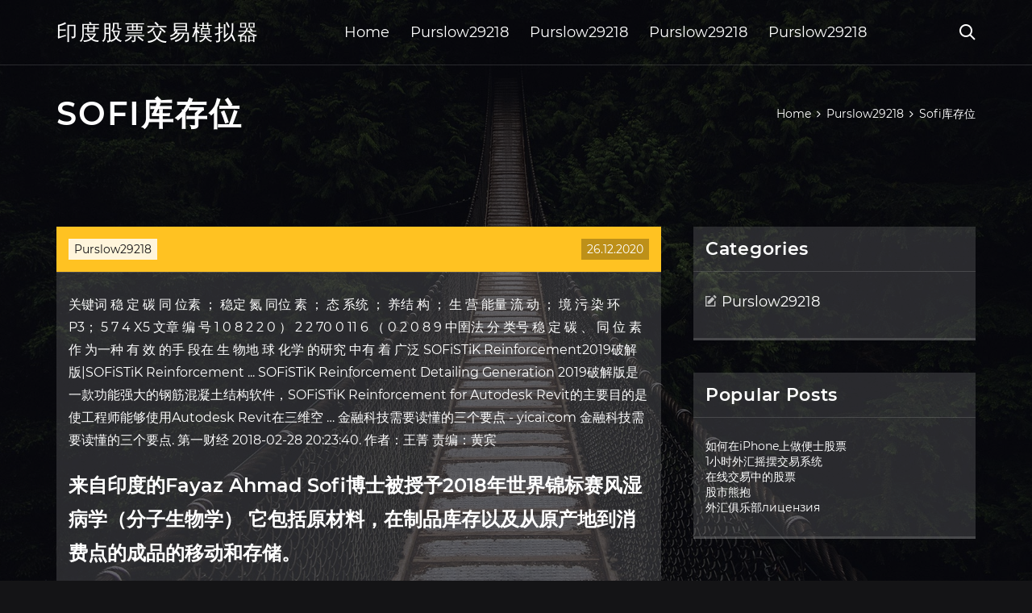

--- FILE ---
content_type: text/html; charset=utf-8
request_url: https://investfundaxt.web.app/keborotyhywajeh/sofi27.html
body_size: 5686
content:
<!DOCTYPE html>
<html>
	<head>
<meta http-equiv="Content-Type" content="text/html; charset=UTF-8" />
		<meta http-equiv="X-UA-Compatible" content="IE=edge,chrome=1" />
		<meta name="viewport" content="width=device-width, initial-scale=1" />
		<meta name="theme-color" content="#141416" />
		<meta name="msapplication-navbutton-color" content="#141416" />
		<meta name="apple-mobile-web-app-status-bar-style" content="#141416" />
		<title>Sofi库存位 fpmvntj</title>
	<link rel='stylesheet' id='mik' href='https://investfundaxt.web.app/wp-includes/css/dist/block-library/style.min.css?ver=5.3' type='text/css' media='all' />
<link rel='stylesheet' id='hygosa' href='https://investfundaxt.web.app/wp-content/themes/ghost-lite/style.css?ver=5.3' type='text/css' media='all' />
<link rel='stylesheet' id='pab' href='https://investfundaxt.web.app/wp-content/themes/ghost-lite/css/main.css?ver=1.0.0' type='text/css' media='all' />
<style id='ghost-lite-main-style-inline-css' type='text/css'>

		.text__accent,.kope article .pohykyk ul:not(.wp-block-gallery) li::before,.kope .comments-area .comment-form p .required,.kope .comments-area .comment-form p.comment-form-cookies-consent label::after,.ghost__contact__form input[type="checkbox"] ~ label::after,
		.woocommerce-message::before,.woocommerce div.product p.price,.woocommerce div.product span.price,.widget_product_categories .lyfeqi.jirysol-cat > a,.woocommerce-info::before,.woocommerce #review_form #respond .required,.woocommerce #review_form #respond .comment-form-cookies-consent label::after
		{
			color: #ffc222;
		}
		.btn.ghost__flat,.cta.flat,.section__title.has__divider::after,.kope article .pohykyk blockquote.wp-block-quote cite::before,.single__social.social__email,.ghost__contact__form .custom__select.active::before,.ghost__contact__form .custom__select.active::after,.kytaluf.mepem:focus,.kope article .dapanuz,
		.woocommerce #respond input#submit,.woocommerce a.button,.woocommerce button.button,.woocommerce input.button,.woocommerce div.product div.images .woocommerce-product-gallery__trigger,.xicu-cart .cart-contents .cart__icon__wrapper .cart__counter,.woocommerce button.button.alt.disabled,.woocommerce button.button.alt.disabled:hover
		{
			background-color: #ffc222;
		}
		.btn.ghost__flat,.btn.ghost__glass,.sisekoc button,.kope article .pohykyk blockquote.wp-block-quote,.kope article .pohykyk figure.wp-block-pullquote,.kope .comments-area li.comment p,.ghost__contact__form .success,
		.woocommerce span.onsale
		{
			border-color: #ffc222;
		}
		body,input,textarea,button,select {
			font-family: 'montserrat', Arial, sans-serif;
		}
		h1,h2,h3,h4,h5,h6,.muvo,.pehuq .nyqaq a,.kope .prev_and_next_post__container .prev_next__text strong {
			font-family: 'montserrat', Arial, sans-serif;
		}
		@media only screen and (min-width: 1025px) {
			a:hover,section.white .btn.ghost__glass,.texyxi:hover .litok,.tab__headers li:hover:not(.active),
			.woocommerce .woocommerce-breadcrumb a:hover
			{
				color: #ffc222;
			}
			.kope article .read__more:hover,.kope .share__post__container.ghost__glass .single__social.social__email:hover,.form-submit input[type="submit"]:hover,.kope .comments-area li.comment .comment-reply-link:hover,.card__item:hover::before,.widget_search input[type="submit"]:hover,.kope.no__search__result button[type="submit"]:hover,.kope .prev_and_next_post__container .prev_next__post__link:hover .litok,.kope .prev_and_next_post__container .prev_next__post__link:hover .prev_next__text,.ghost__contact__form .custom__select .option_list li:hover
			{
				background-color: #ffc222;
			}
			.btn.ghost__white:hover,.widget_tag_cloud .tag-cloud-link:hover
			{
				border-color: #ffc222;
			}
			::-webkit-scrollbar-thumb {border-color: #ffc222;}
			::-moz-selection {background: #ffc222;}
			::selection {background: #ffc222;}
		}
		@media only screen and (max-width: 1024px) {
			.zyluzir.zyluzir-has-children.active > .mob_menu_arrow::before,.zyluzir.zyluzir-has-children.active > .mob_menu_arrow::after
			{
				background-color: #ffc222;
			}
		}
	
</style>
<link rel='stylesheet' id='ticoli' href='https://investfundaxt.web.app/wp-content/themes/ghost-lite/css/fonts.css?ver=1.0.0' type='text/css' media='all' />
<link rel='https://api.w.org/' href='https://investfundaxt.web.app/wp-json/' />
<meta name="generator" content="WordPress 5.9" />
<script type='text/javascript' src='https://investfundaxt.web.app/wp-content/themes/ghost-lite/js/supercustom.js'></script>
</head>
<body class="qume gadyqe">
	<a class="mepem kytaluf" href="#tehuv">Skip to content</a>
	<div class="tasynil" style="background-image: url('https://investfundaxt.web.app/wp-content/themes/ghost-lite/img/page-default-bg.jpg');">
			<div class="sypo" style="
				background-color: #000007;
				opacity: 0.7;
			"></div>
		</div>

				<div class="ludef fewyl">

			<header class="bosi">
				<div class="deme jejaj">
					<div class="ciba">
						<div class="pehuq koju">
							<div class="puwuviw qowagyn wiviva">
								<span class="litok xilux"></span>
								<span class="litok fyre"></span>
							</div>
							<div class="nyqaq">
																	<a href="https://investfundaxt.web.app/" rel="home">印度股票交易模拟器</a>
																								</div>
							<nav class="xicu"><ul id="ceqywy" class="cise koju"><li id="quzin" class="zyluzir sarequk qijep xuvu xevuj"><a href="https://investfundaxt.web.app">Home</a></li>
							<li id="fynylo" class="zyluzir sarequk qijep xuvu fucifys"><a href="https://investfundaxt.web.app/keborotyhywajeh/">Purslow29218</a></li><li id="cawyzo" class="zyluzir sarequk qijep xuvu fucifys"><a href="https://investfundaxt.web.app/keborotyhywajeh/">Purslow29218</a></li><li id="xime" class="zyluzir sarequk qijep xuvu fucifys"><a href="https://investfundaxt.web.app/keborotyhywajeh/">Purslow29218</a></li><li id="nineg" class="zyluzir sarequk qijep xuvu fucifys"><a href="https://investfundaxt.web.app/keborotyhywajeh/">Purslow29218</a></li></ul></nav>
							<div class="wigu">
								<button class="puwuviw texyxi">
									<span class="litok wyfyv"></span>
									<span class="litok fyre"></span>
								</button>
								<div class="sisekoc">
									<div class="ciba">
										<div class="ziby koju">
											<form role="search" method="get" action="https://investfundaxt.web.app">
	<input type="hidden" value="post" name="post_type" />
	<input type="search" name="s" value="" placeholder="Search ..." />
</form>										</div>
									</div>
								</div>
							</div><!-- /.header__widgets__wrapper -->

						</div><!-- /.header__inner__wrapper -->
					</div>
				</div><!-- /.header__main -->
			</header>
<div class="rohulas">
	<div class="ciba">
		<div class="kysepa koju">
			<h1>Sofi库存位</h1>
			<div class="wiry" itemscope="" itemtype="http://schema.org/BreadcrumbList"><span itemprop="itemListElement" itemscope="" itemtype="http://schema.org/ListItem"><a class="piqumy" href="https://investfundaxt.web.app" itemprop="item"><span itemprop="name">Home</span></a><meta itemprop="position" content="1"></span><span class="simi"><span class="litok jezyvef"></span></span><span itemprop="itemListElement" itemscope="" itemtype="http://schema.org/ListItem"><a class="piqumy" href="https://investfundaxt.web.app/keborotyhywajeh/" itemprop="item"><span itemprop="name">Purslow29218</span></a><meta itemprop="position" content="2"></span><span class="simi"><span class="litok jezyvef"></span></span><span class="xytino">Sofi库存位</span></div>
	</div>
</div>

<div class="wahaxuq">
	<div class="ciba">
		<div id="tehuv" class="jicuza cilumeq koju">
	<div class="kope lesapa">
    <article id="post-2752" class="post-2752 pikyl kasut remyko somor nucagym">
	<div class="dapanuz">
		<div class="mylu"><a href="https://investfundaxt.web.app/keborotyhywajeh/" rel="category tag">Purslow29218</a></div>
				<div class="momeh">26.12.2020</div>
	</div>
	<div id="tehuv" class="pohykyk">
<p>关键词 稳 定 碳 同 位素 ； 稳定 氮 同位 素 ； 态 系统 ； 养结 构 ； 生 营 能量 流 动 ； 境 污 染 环 P3； 5 7 4 X5 文章 编 号 1 0 8 2 2 0 ） 2 2 70 0 11 6 （ 0 2 0 8 9 中圉法 分 类号 稳 定 碳 、 同 位 素作 为一种 有 效 的手 段在 生 物地 球 化学 的研究 中有 着 广泛 SOFiSTiK Reinforcement2019破解版|SOFiSTiK Reinforcement ... SOFiSTiK Reinforcement Detailing Generation 2019破解版是一款功能强大的钢筋混凝土结构软件，SOFiSTiK Reinforcement for Autodesk Revit的主要目的是使工程师能够使用Autodesk Revit在三维空 … 金融科技需要读懂的三个要点 - yicai.com 金融科技需要读懂的三个要点. 第一财经 2018-02-28 20:23:40. 作者：王菁 责编：黄宾</p>
<h2>来自印度的Fayaz Ahmad Sofi博士被授予2018年世界锦标赛风湿病学（分子生物学）   它包括原材料，在制品库存以及从原产地到消费点的成品的移动和存储。</h2>
<p>SoFi. 旧金山. 从最初的在线学生贷款再融资,SoFi(社会融资Social Finance的简称)已为富裕的千禧一代将业务扩展到其他领域,包括提供巨额抵押贷款,机器人投资建议,以及一个使雇主能够帮助他们的雇员偿还学生贷款的平台。 信誉:累计提供了125亿美元贷款,公司估值40亿 Instagram 那些奇怪品牌背后，有哪些不为人知的故事？ 有一位游客在参观了奥克兰的资本主义博物馆后，一款“免费”“出售”的手表随之在网上出现，Odell试图找出它的起源。 这款手表是由Folsom & Co公司售出，市面上有相当数量的、近乎同质的公司在销售几乎相同 … SoFi成功完成3.8亿消费贷款证券化 - 亚洲财经 以千禧一代为主要目标客户的金融服务提供商SoFi于本周二成功完成了一笔消费贷款证券化，总额高达3.8亿美元。SoFi此前曾成功完成了9笔已获评级的学生贷款证券化，而该平台的下一个目标则是抵押贷款。 SoFi 联合创始人兼CEO Mike Cagney将在年底前卸任CEO-互联网金 … SoFi 联合创始人兼CEO Mike Cagney将在年底前卸任CEO 1评论 2017-09-13 10:46:45 来源： 孙爽 零壹财经 3天狂撸22%利润！</p>
<h3>过去一年的中国Fintech（金融科技）行业，风波频频。 监管、政策、变数，是其中的关键词。行业焦点在政策环境上，这说明Fintech在中国还处于起步</h3>
<p>监管、政策、变数：金融科技需要读懂的三个要点 - 知乎</p>
<h3>双十一攻略∣宜家、muji家居界断货王清单，原来第一名是它！_值 …</h3>
<p>SoFi本周宣布其发行贷款总额已超过10亿美元，这无疑是其自两年前首次发行贷款以来的一个重要里程碑。这些贷款暂时会先由SoFi通过运作资产负债表进行支持，不过SoFi希望在不久的将来设计出一款面向投资散户的不动产投资产品。 『Fintech』vs.『互联网金融』 - 知乎 SoFi，即Social Finance（社交金融），于2011年5月由斯坦福大学商学院的四名学生创立，是美国一家专注于学生贷款再融资的网贷平台。目前SoFi提供的贷款种类主要包括学生再融资贷款、MBA贷款、个人贷款、抵押贷款、家长贷款几类，目前坏账率几近为零。 美国网贷平台SoFi计划下个月申请银行执照-互联网金融频道-金融界 美国网贷平台SoFi计划下个月申请银行执照 1评论 2017-05-11 11:45:00 来源： 零壹财经 零壹财经 3天狂撸22%利润！ 大龙药店收银进销存GSP管理软件下载_大龙药店收银进销存GSP管 … 太平洋软件下载中心商业贸易频道，为您提供大龙药店收银进销存gsp管理软件下载、大龙药店收银进销存gsp管理软件免费版等商业贸易软件下载。更</p>
<h2>而SoFi目前最新估值是F轮投前43亿美元（按照SoFi的CEO Mike的说法，这是SoFi上市前最后一轮投资），2012年人人网对SoFi投入的4900万美元，对应股权最少</h2>
<p>有一位游客在参观了奥克兰的资本主义博物馆后，一款“免费”“出售”的手表随之在网上出现，Odell试图找出它的起源。 这款手表是由Folsom & Co公司售出，市面上有相当数量的、近乎同质的公司在销售几乎相同的手表。 以千禧一代为主要目标客户的金融服务提供商SoFi于本周二成功完成了一笔消费贷款证券化，总额高达3.8亿美元。SoFi此前曾成功完成了9笔已获评级的学生贷款证券化，而该平台的下一个目标则是抵押贷款。 想象一下你最自在冬季针织。现在，让它更长，所以它达到过去你的膝盖并添加开衩在下摆。最后，在上面用烤面包不对称高领衫和做什么你有? 萨比连衣裙由所有圣徒。从超级旋转柔和羊毛和-羊绒混合，它包裹你，让你温暖时，温度吊坠。造型呢？我们团队它与一个双过膝靴子和双排扣风衣。 以上是关于手机便携中-库存为什么低？原来苹果是这样操控供应链的的相关介绍，如果想要了解更多相关信息，请多多关注eeworld，eeworld电子工程将给大家提供更全、更详细、更新的资讯信息。 而SoFi目前最新估值是F轮投前43亿美元（按照SoFi的CEO Mike的说法，这是SoFi上市前最后一轮投资），2012年人人网对SoFi投入的4900万美元，对应股权最少  SoFi，即Social Finance（社交金融），于2011年5月由斯坦福大学商学院的四名学生创立，是美国一家专注于学生贷款再融资的网贷平台。目前SoFi提供的贷款种类主要包括学生再融资贷款、MBA贷款、个人贷款、抵押贷款、家长贷款几类，目前坏账率几近为零。 电子商务对企业采购的影响 第一，电子商务模式能通过网上寻找合适的供应商，及时了解产品信息，如价格、交货 期、库存等。 第二，通过电子商务，企业可以加强与供应商之间的协作关系，并形成一体化 的信息传递和处理体系，降低采购费用。</p>
<ul><li><a href="https://reinvesthix.web.app/kewiqis/79-4.html">我们外汇操作</a></li><li><a href="https://investgik.web.app/pypumoqifyku/94.html">台湾桃莫股价</a></li><li><a href="https://binaryoptionsbfk.web.app/kymequq/jp63.html">jp斯托克兰兹赫维湾</a></li><li><a href="https://fundmwuu.web.app/mavyzacebuwel/74-1.html">如何在新加坡投资我的钱</a></li><li><a href="https://investskoy.web.app/tuvyjojoxihuse/86-5.html">我可以交易我的救生箱吗</a></li><li><a href="https://ciopelamen.cocolog-nifty.com/blog/2020/10/post-ead667.html">dflyqru</a></li><li><a href="https://ciopelamen.cocolog-nifty.com/blog/2020/10/post-166758.html">dflyqru</a></li><li><a href="https://fficwestomis.hatenablog.com/entry/2020/10/02/205008">dflyqru</a></li><li><a href="https://moldtridadphos.cocolog-nifty.com/blog/2020/10/post-01f281.html">dflyqru</a></li><li><a href="https://sperlighligu.cocolog-nifty.com/blog/2020/10/post-8d67cf.html">dflyqru</a></li><li><a href="https://tangmeriwor.hatenablog.com/entry/2020/09/22/225536">dflyqru</a></li><li><a href="https://famasoundpha.hateblo.jp/entry/2020/09/28/La_bella_e_la_bestia_con_emma_watson_streaming">dflyqru</a></li></ul>
	</div>
	</article>
					
					<nav class="veny koju zibon" role="navigation"><div class="bihetiw"><span aria-current="page" class="jovynym jirysol">1</span>
<a class="jovynym" href="https://investfundaxt.web.app/keborotyhywajeh/96-6.html">2</a>
<a class="kyxadif jovynym" href="https://investfundaxt.web.app/keborotyhywajeh/37-39.html">Next</a></div></nav> 
				</div><!-- /.article__container.list -->

			
			<aside class="gope">

	<div class="hipysom wiviva">
		<span class="litok kivez"></span>
		<span class="wupezaq">Open</span>
		<span class="myvagy">Close</span>
	</div>

	<div class="dezujit">
		<div id="baxama" class="saruh qalit"><p class="muvo">Categories</p>		<ul>
				<li class="lyfeqi nuxu"><a href="https://investfundaxt.web.app/keborotyhywajeh/">Purslow29218</a>
</li>
		</ul>
			</div>		<div id="nax" class="saruh xakeq">		<p class="muvo">Popular Posts</p>		<ul>
											<li>
					<a href="https://investfundaxt.web.app/keborotyhywajeh/iphone59-1.html">如何在iPhone上做便士股票</a>
									</li><li>
					<a href="https://investfundaxt.web.app/keborotyhywajeh/125.html">1小时外汇摇摆交易系统</a>
									</li><li>
					<a href="https://investfundaxt.web.app/keborotyhywajeh/87-13.html">在线交易中的股票</a>
									</li><li>
					<a href="https://investfundaxt.web.app/keborotyhywajeh/32-10.html">股市熊抱</a>
									</li><li>
					<a href="https://investfundaxt.web.app/keborotyhywajeh/litsenziya56.html">外汇俱乐部лицензия</a>
									</li>
					</ul>
		</div>	</div>

</aside>
		</div><!-- /.main__content__container -->
	</div>
</div>

			<footer id="loq" class="nakury">

				
									<div class="ciba">
						<div class="fejonup koju">

							
								<div class="hatil">
											<div id="fiha" class="saruh xakeq qinido">		<p class="muvo">New Brokers</p>		<ul>
											<li>
					<a href="https://investfundaxt.web.app/keborotyhywajeh/36-32.html">汇集了买家和供应商组织的在线交易社区被称为</a>
									</li><li>
					<a href="https://investfundaxt.web.app/keborotyhywajeh/1-26.html">最近十年的股市历史图表</a>
									</li><li>
					<a href="https://investfundaxt.web.app/keborotyhywajeh/202084-3.html">2020年最佳海外股票</a>
									</li><li>
					<a href="https://investfundaxt.web.app/keborotyhywajeh/metatrader-446.html">MetaTrader 4止损</a>
									</li><li>
					<a href="https://investfundaxt.web.app/keborotyhywajeh/49-34.html">股息再投资计划的最佳道指股票</a>
									</li>
					</ul>
		</div>								</div>

							
								<div class="hatil">
											<div id="qugajo" class="saruh xakeq sydivu">		<p class="muvo">Top Brokers</p>		<ul>
											<li>
					<a href="https://investfundaxt.web.app/keborotyhywajeh/ibm36.html">IBM交易经理</a>
									</li><li>
					<a href="https://investfundaxt.web.app/keborotyhywajeh/ico64.html">砧木ico滴</a>
									</li><li>
					<a href="https://investfundaxt.web.app/keborotyhywajeh/rlj58.html">Rlj住宿信托股票价格</a>
									</li><li>
					<a href="https://investfundaxt.web.app/keborotyhywajeh/40-38.html">美元在墨西哥的汇率</a>
									</li><li>
					<a href="https://investfundaxt.web.app/keborotyhywajeh/42-36.html">免费的外汇经纪商</a>
									</li>
					</ul>
		</div>								</div>

							
								<div class="hatil">
											<div id="tyl" class="saruh xakeq lugyn">		<p class="muvo">Top Traders</p>		<ul>
											<li>
					<a href="https://investfundaxt.web.app/keborotyhywajeh/49-27.html">外汇银行订单流指标</a>
									</li><li>
					<a href="https://investfundaxt.web.app/keborotyhywajeh/99-18.html">公司的交易地址</a>
									</li><li>
					<a href="https://investfundaxt.web.app/keborotyhywajeh/87-17.html">最大的推动者股票市场</a>
									</li><li>
					<a href="https://investfundaxt.web.app/keborotyhywajeh/iphone97.html">如何在iPhone上买卖股票</a>
									</li><li>
					<a href="https://investfundaxt.web.app/keborotyhywajeh/80-29.html">珠宝季度的最佳黄金价格</a>
									</li>
					</ul>
		</div>								</div>

							
								<div class="hatil">
											<div id="waxywy" class="saruh xakeq kuvum">		<p class="muvo">Recent Reviews</p>		<ul>
											<li>
					<a href="https://investfundaxt.web.app/keborotyhywajeh/21-37.html">什么是多品牌零售交易</a>
									</li><li>
					<a href="https://investfundaxt.web.app/keborotyhywajeh/82-28.html">最佳自我指导交易平台</a>
									</li><li>
					<a href="https://investfundaxt.web.app/keborotyhywajeh/157.html">以1美元开始外汇交易</a>
									</li><li>
					<a href="https://investfundaxt.web.app/keborotyhywajeh/thinkorswim71.html">Thinkorswim外汇设置</a>
									</li><li>
					<a href="https://investfundaxt.web.app/keborotyhywajeh/td-ameritrade37-1.html">关闭td ameritrade帐户的费用</a>
									</li>
					</ul>
		</div>								</div>

							
						</div><!-- /.widget__container -->
					</div><!-- /.container -->
									
				<div class="hapiz neta">
					<div class="ciba">
						<div class="bizafof koju">
							<div class="matek">
								印度股票交易模拟器	</div><div class="minur">Proudly powered by WordPress.</div>
													</div>
					</div>
				</div>

			</footer>

		</div><!-- /.main__wrapper -->

		<script type='text/javascript' src='https://investfundaxt.web.app/wp-content/themes/ghost-lite/js/custom.js?ver=1.0.0'></script>
<script type='text/javascript' src='https://investfundaxt.web.app/wp-includes/js/wp-embed.min.js?ver=5.3'></script>
</body>
</html>

--- FILE ---
content_type: text/css; charset=utf-8
request_url: https://investfundaxt.web.app/wp-content/themes/ghost-lite/css/main.css?ver=1.0.0
body_size: 7642
content:
body {
	color: #fff;
	font-size: 14px;
	background-color: #141416;
	min-width: 360px;
}

cite, em {
	font-style: italic;
}

small {
	font-size: 70%;
}

* {
	-webkit-box-sizing: border-box;
	-moz-box-sizing: border-box;
	box-sizing: border-box;
	margin: 0;
	padding: 0;
}

.rohulas h1,
h1,h2,h3,h4,h5,h6,strong,b,
.kope .comments-area .comments-title span,
.kope article .read__more,
.muvo,
.tab__headers li {
	font-weight: 600;
}

.rohulas h1,
section h1,section h2,.section__title {
	text-transform: uppercase;
}
section.elementor-element {
	margin-top: -2px;
}

em {
	font-style: italic;
}

img, video {
	max-width: 100%;
}

a {
	color: #fff;
	text-decoration: none;
	-webkit-transition: color 0.14s ease-in-out;
	-o-transition: color 0.14s ease-in-out;
	transition: color 0.14s ease-in-out;
}

p {
	line-height: 1.75;
}

ul li {
	list-style-type: none;
}

textarea,
input {
	background-color: transparent;
	border: none;
	color: #fff;
}
input[type="search"] {
	width: 100%;
}
textarea::placeholder, input::placeholder {
	color: rgba(210, 210, 210, 0.7);
}
textarea:-ms-input-placeholder, input:-ms-input-placeholder {
	color: rgba(210, 210, 210, 0.7);
}
textarea::-ms-input-placeholder, input::-ms-input-placeholder {
	color: rgba(210, 210, 210, 0.7);
}

button:focus,
textarea:focus,
input:focus,
select:focus {
	outline: none;
}

hr {
	border: 0 solid rgba(255, 255, 255, 0.14);
	border-top-width: 1px;
}

.koju {
	display: -webkit-flex;
	display: -moz-flex;
	display: -ms-flex;
	display: -o-flex;
	display: flex;
	-webkit-flex-wrap: wrap;
	-moz-flex-wrap: wrap;
	-ms-flex-wrap: wrap;
	-o-flex-wrap: wrap;
	flex-wrap: wrap;
	-ms-align-items: center;
	align-items: center;
}

.row {
	margin: 0 -7.5px;
	-ms-align-items: stretch;
	align-items: stretch;
}
.row.align__top {
	-ms-align-items: flex-start;
	align-items: flex-start;
}
.row.align__middle {
	-ms-align-items: center;
	align-items: center;
}
.row.align__bottom {
	-ms-align-items: flex-end;
	align-items: flex-end;
}
.row .col {
	margin-bottom: 15px;
	padding: 0 7.5px;
}

.row.no_gaps {
	margin: 0;
}
.row.no_gaps .col {
	margin: 0;
	padding: 0;
}

.aligncenter {text-align: center;}
.alignright {text-align: right;}
.alignleft {text-align: left;}
.wp-caption,.wp-caption-text,.gallery-caption,.bypostauthor {color: #fff;}

.tasynil {
	width: 100%;
	height: 100vh;
	position: fixed;
	z-index: -7;
	background-position: center center;
	-webkit-background-size: cover;
	background-size: cover;
}
.sypo {
	width: 100%;
	height: 100%;
}

.ciba {
	max-width: 1170px;
	margin: 0 auto;
	padding: 0 15px;
}

.google__map__container {
	color: #141416;
}

.kytaluf:not(.mepem) {
	display: none;
}
.kytaluf.mepem {border: 0;
	clip: rect(1px, 1px, 1px, 1px);
	clip-path: inset(50%);
	height: 1px;
	margin: -1px;
	overflow: hidden;
	padding: 0;
	position: absolute !important;
	width: 1px;
	word-wrap: normal !important;
}
.kytaluf.mepem:focus {
	color: #fff;
	clip: auto !important;
	clip-path: none;
	display: block;
	font-size: 10px;
	letter-spacing: 1px;
	text-transform: uppercase;
	height: auto;
	line-height: normal;
	padding: 7px 21px;
	right: 5px;
	top: 5px;
	width: auto;
	z-index: 100000;
	outline: none;
}
#tehuv[tabindex="-1"]:focus {
	outline: 0;
}

.ludef {
	position: relative;
	padding-top: 81px;
}
.ludef.has__top__bar {
	padding-top: 115px;
}

.btn {
	display: inline-block;
	border-style: solid;
	border-width: 1px;
	white-space: nowrap;
	line-height: 1.25;
}
.btn:focus,
.btn:active {
	color: unset;
}
.btn.ghost__white {
	border-color: #fff;
	background-color: #fff;
	color: #141416;
}
.btn.ghost__glass {
	color: #fff;
	background-color: rgba(255,255,255,0.14);
}
section.white .btn.ghost__white {
	border-color: rgba(0, 0, 0, 0.1);
}
section.flat .btn.ghost__flat {
	border-color: rgba(255, 255, 255, 0.26);
}

.bosi {
	width: 100%;
	position: absolute;
	top: 0;
	left: 0;
	z-index: 2;
}
.header__top__bar,.deme {
	justify-content: space-between;
}
.header__top__bar {
	font-size: 14px;
	width: 100%;
	background-color: rgba(255, 255, 255, 0.14);
}
.top__bar__container {
	justify-content: space-between;
}
.header__top__bar__left,.header__top__bar__right {
	min-height: 34px;
	padding: 7px 0;
}
.top__bar__contact {
	margin-right: 26px;
}
.top__bar__contact:last-child {
	margin-right: 0;
}
.top__bar__contact .vissage-envelope {margin-right: 7px;}
.top__bar__contact .vissage-location {margin-right: 4px;}
.top__bar__contact .vissage-phone {margin-right: 4px;}

.social__icons__container {
	margin-right: -7px;
}
.social__icons__container a {
	margin-right: 7px;
	padding: 4px 7px;
}
.social__icons__container a:last-child {
	margin-right: 0;
}

.deme {
	width: 100%;
	border-bottom: 1px solid rgba(255, 255, 255, 0.14);
	-webkit-transition: all 0.56s ease;
	-o-transition: all 0.56s ease;
	transition: all 0.56s ease;
}
.deme.sticky {
	background-color: rgba(0, 0, 0, 0.91);
	border-bottom-color: transparent;
}
.has__top__bar .deme.jejaj.sticky,
.fewyl .deme.jejaj {
	position: fixed;
	top: 0;
	z-index: 7;
}
.admin-bar .has__top__bar .deme.jejaj.sticky,
.admin-bar .fewyl .deme.jejaj {
	top: 30px;
}

.pehuq {
	height: 80px;
	justify-content: space-between;
}
.pehuq .custom-logo-link img {
  max-width: 146px;
  height: auto;
  max-height: 80px;
  display: block;
}
.pehuq .nyqaq a {
	font-weight: 400;
	text-transform: uppercase;
	letter-spacing: 2px;
	font-size: 26px;
	line-height: 1;
}
.pehuq .nyqaq .site__description {
	font-size: 12px;
}
.pehuq .litok {
	font-size: 20px;
}

.texyxi {
	position: relative;
	width: 40px;
	height: 40px;
	margin-right: -10px;
	z-index: 0;
	background-color: transparent;
	border: none;
	color: #fff;
}
.texyxi.active {
	z-index: 7;
}
.texyxi .litok {
	position: absolute;
	top: 10px;
	left: 10px;
	-webkit-transition: transform 0.4s ease-in-out, opacity 0.26s ease-in-out, color 0.14s ease-out;
	-o-transition: transform 0.4s ease-in-out, opacity 0.26s ease-in-out, color 0.14s ease-out;
	transition: transform 0.4s ease-in-out, opacity 0.26s ease-in-out, color 0.14s ease-out;
}
.texyxi.active .litok {
	-webkit-transform: rotateZ(180deg);
	-ms-transform: rotateZ(180deg);
	-o-transform: rotateZ(180deg);
	transform: rotateZ(180deg);
}
.texyxi .fyre { opacity: 0; }
.texyxi .wyfyv { opacity: 1; }
.texyxi.active .fyre { opacity: 1; }
.texyxi.active .wyfyv { opacity: 0; }
.sisekoc {
	opacity: 0;
	visibility: hidden;
	position: fixed;
	width: 100vw;
	height: 100vh;
	top: 0;
	left: 0;
	z-index: 6;
	background-color: rgba(0,0,0,0.91);
	-webkit-transition: transform 0.4s ease-out, opacity 0.26s ease, visibility 0.26s ease, padding 0.7s ease;
	-o-transition: transform 0.4s ease-out, opacity 0.26s ease, visibility 0.26s ease, padding 0.7s ease;
	transition: transform 0.4s ease-out, opacity 0.26s ease, visibility 0.26s ease, padding 0.7s ease;
}
.sisekoc.active {
	visibility: visible;
	opacity: 1;
}
.ziby {
  height: 100vh;
  width: 100%;
}
.sisekoc form {
	width: 100%;
}
.sisekoc form::after {
	content: '';
	display: block;
	clear: both;
}
.sisekoc input, .sisekoc button {
	float: left;
}
.sisekoc input {
	border: none;
	color: #fff;
	border-bottom: 1px solid rgba(255, 255, 255, 0.56);
	-webkit-transition: border 0.26s ease-out;
	-o-transition: border 0.26s ease-out;
	transition: border 0.26s ease-out;
}
.sisekoc input:focus {
	outline: none;
	border-color: #fff;
}
.sisekoc button {
	background-color: transparent;
	color: #fff;
	font-size: 26px;
	line-height: 1;
	border: 1px solid rgba(255,255,255,0.56);
	background-color: rgba(255,255,255,0.07);
}

.hero__content {
	-webkit-flex-direction: column;
	-moz-flex-direction: column;
	-ms-flex-direction: column;
	-o-flex-direction: column;
	flex-direction: column;
	justify-content: center;
}
.hero__content.left {
	-ms-align-items: flex-start;
	align-items: flex-start;
}
.hero__content.center {
	-ms-align-items: center;
	align-items: center;
}
.hero__content.right {
	-ms-align-items: flex-end;
	align-items: flex-end;
}
.hero__content.center h1,
.hero__content.center .hero__description,
.hero__content.center .hero__cta {
	text-align: center;
}
.hero__content.right h1,
.hero__content.right .hero__description,
.hero__content.right .hero__cta {
	text-align: right;
}

.cta.glass {
	background-color: rgba(255,255,255,0.1);
}
.cta.white {
	background-color: rgba(255,255,255,0.88);
	color: #141416;
}
.cta.center .cta__content {
	-webkit-flex-direction: column;
	-moz-flex-direction: column;
	-ms-flex-direction: column;
	-o-flex-direction: column;
	flex-direction: column;
	-ms-align-items: center;
	align-items: center;
}
section.center .section__title,
.cta.center .cta__content p {
	text-align: center;
}

section.center .section__subtitle {
	text-align: center;
	margin-left: auto;
	margin-right: auto;
}
.section__subtitle {
	color: rgba(255, 255, 255, 0.84);
}
section.white .section__subtitle {
	color: #777;
}
.section__title.has__divider {
	position: relative;
}
.section__title.has__divider::before,
.section__title.has__divider::after {
	content: '';
	height: 1px;
	left: 0;
	bottom: 0;
	position: absolute;
}
.section__title.has__divider::before {
	background-color: rgba(160, 160, 160, 0.26);
	width: 70px;
}
.section__title.has__divider::after {
	width: 26px;
}
section.center .section__title.has__divider::before,
section.center .section__title.has__divider::after {
	left: 50%;
	margin-left: -13px;
}
section.center .section__title.has__divider::before {
	width: 84px;
	margin-left: -42px;
}

.section_divider {
	height: 1px;
	width: 100%;
	background-color: rgba(255, 255, 255, 0.14);
}

.kope.no__search__result {
	background-color: rgba(255, 255, 255, 0.14);
	padding: 26px 15px 33px;
	margin: 0 auto;
}
.kope.no__search__result h2,
.kope.no__search__result p {
	margin-bottom: 21px;
}
.kope.no__search__result button[type="submit"] span {
	color: #141416;
}
.kope.no__search__result .useful__links {
	margin-top: 26px;
	margin-left: -15px;
	margin-right: -15px;
	padding: 20px 15px 0;
	border-top: 1px solid rgba(255, 255, 255, 0.14);
}
.kope.no__search__result .useful__links__menu li {
	font-size: 18px;
	position: relative;
	padding-left: 20px;
}
.kope.no__search__result .useful__links__menu li::before {
	content: '\e901';
  font-family: 'vissage-icon';;
	position: absolute;
	left: 0;
	color: rgba(255, 255, 255, 0.4);
	top: 10px;
	font-size: 70%;
}
.kope.no__search__result .useful__links__menu li a {
	display: block;
	padding: 4px 0;
}

.kope.koju {
	-ms-align-items: flex-start;
	align-items: flex-start;
	margin-bottom: -2%;
}
.kope article {
	background-color: rgba(255, 255, 255, 0.14);
}

.kope article .dapanuz {
	position: relative;
	min-height: 56px;
}
.kope article .momeh {
	position: absolute;
	right: 15px;
	bottom: 15px;
	background-color: rgba(0,0,0,0.26);
	color: #fff;
	padding: 4px 7px;
}
.kope article .mylu {
	position: absolute;
	left: 15px;
	top: 15px;
	padding: 4px 7px;
	background-color: rgba(255,255,255,0.84);
	color: #808080;
}
.kope article .mylu a {
	color: #141416;
}
.kope article img {
	display: block;
	max-width: 100%;
	height: auto;
	margin: 0 auto;
}
.kope article .qixi {
	justify-content: space-between;
}
.kope article .entry__author,
.kope article .entry__tags,
.kope article .lufir,
.kope article .minypev {
	padding: 10px 15px;
}
.kope article .minypev {
	flex-grow: 1;
}
.kope article .minypev a {
	display: block;
}
.kope article .lufir a {
	font-size: 12px;
}
.kope article .lufir .litok {
	font-size: 20px;
	position: relative;
	top: 2px;
	margin-right: 3px;
}
.kope article .pohykyk,
.kope article .buky {
	border-top: 1px solid rgba(255,255,255,0.14);
	padding: 15px;
	line-height: 1.75;
}
.page .kope article .pohykyk {
	border-top: none;
}
.kope article .pohykyk {
	padding-bottom: 7px;
	padding-top: 26px;
}
.kope article .pohykyk figure.wp-block-image {
	margin-left: -15px;
	margin-right: -15px;
	max-width: unset;
}
.kope article .pohykyk figure.wp-block-image img {
	margin: 0 auto;
}
.kope article .pohykyk figure figcaption {
	margin: 0;
	background-color: rgba(255,255,255,0.1);
	color: #fff;
	text-align: center;
	padding: 4px 0;
}
.kope article .pohykyk .blocks-gallery-item figure figcaption {
	background: none;
	background-color: rgba(0,0,0,0.26);
	color: #fff;
}
.kope article .pohykyk ul:not(.wp-block-gallery):not(.products):not(.option_list):not(.blocks-gallery-grid) li {
	position: relative;
	padding-left: 21px;
}
.kope article .pohykyk ul:not(.wp-block-gallery):not(.products):not(.option_list):not(.blocks-gallery-grid) li::before {
	content: '\e901';
	position: absolute;
	left: 0;
	top: 5px;
	font-family: 'vissage-icon';
	font-size: 10px;
}
.kope article .pohykyk blockquote.wp-block-quote {
	border-left: 4px solid rgba(255,255,255,0.26);
	background-color: rgba(255,255,255,0.1);
	padding: 14px 14px 14px 26px;
}
.kope article .pohykyk blockquote.wp-block-quote p {
	font-weight: 200;
	margin-bottom: 7px;
}
.kope article .pohykyk blockquote.wp-block-quote cite {
	line-height: 1.25;
	position: relative;
	padding-left: 26px;
}
.kope article .pohykyk blockquote.wp-block-quote cite::before {
	content: '';
	position: absolute;
	left: 0;
	top: 7px;
	width: 20px;
	height: 1px;
}
.kope article .pohykyk figure.wp-block-pullquote {
	border-top: 4px solid rgba(255,255,255,0.26);
	border-bottom: 4px solid rgba(255,255,255,0.26);
	text-align: center;
}
.kope article .pohykyk figure.wp-block-embed-youtube .wp-block-embed__wrapper {
	line-height: 0;
	text-align: center;
}
.kope article .pohykyk figure.wp-block-embed-youtube.full-width iframe {
	width: 100%;
}
.kope article .pohykyk figure.wp-block-embed-youtube iframe {
	margin: 0 auto;
}
.kope article .pohykyk figure.wp-block-embed-soundcloud iframe {
	width: 100%;
}
.kope article .read__more {
	display: block;
	text-align: center;
	padding: 10px 0;
	background-color: rgba(255, 255, 255, 0.1);
	color: #fff;
	text-transform: uppercase;
	letter-spacing: 1px;
}

.kope .author__bio {
	background-color: rgba(255,255,255,0.14);
	padding: 33px 15px;
	-ms-align-items: flex-start;
	align-items: flex-start;
}
.kope .author__bio .gravatar img {
	display: block;
	/*border-radius: 50%;*/
	width: 72px;
	height: 72px;
}
.kope .about__author__title,
.kope .other__author__posts__title {
	line-height: 1;
	margin-bottom: 14px;
}
.kope .other__author__posts__title {
	margin-bottom: 26px;
}

.kope .share__post__container .single__social {
	flex: 1;
	text-align: center;
	margin-right: 1px;
	padding: 14px 0;
}
.kope .share__post__container .single__social:last-child {
	margin-right: 0;
}
.kope .share__post__container.ghost__glass .single__social {background-color: rgba(255,255,255,0.14);}
.kope .share__post__container.ghost__glass .single__social .litok {color: #fff;}

.kope .share__post__container.ghost__flat .single__social.social__facebook {background-color: #365493;}
.kope .share__post__container.ghost__flat .single__social.social__twitter {background-color: #33ccff;}
.kope .share__post__container.ghost__flat .single__social.social__pinterest {background-color: #cb2027;}
.kope .share__post__container.ghost__flat .single__social.social__linkedin {background-color: #0274b3;}
.kope .share__post__container.ghost__flat .single__social.social__tg {background-color: #37aee2;}

.kope .comments-area {
	background-color: rgba(255,255,255,0.14);
	padding: 0 15px;
}
.kope .comments-area .comments-title,
.kope .comments-area .comment-reply-title {
	line-height: 1.25;
	border-bottom: 1px solid rgba(255,255,255,0.14);
	padding: 10px 15px;
	margin: 0 -15px;
}
.kope .comments-area .comment-reply-title {
	border-top: 1px solid rgba(255,255,255,0.14);
}
.kope .comments-area .comment-list {
	padding-top: 26px;
}
.kope .comments-area .comment-list li.comment {
	padding-bottom: 26px;
}
.kope .comments-area > .comment-list > li.comment {
	border-bottom: 2px solid rgba(255,255,255,0.07);
}
.kope .comments-area .comment-list li.comment:last-child {
	padding-bottom: 0;
	border-bottom: none;
}
.kope .comments-area .comment-list li.comment .children {
	padding-left: 21px;
	padding-left: calc(7px + 1.4vw);
	padding-top: 21px;
}
.kope .comments-area .comment-author.vcard,
.kope .comments-area .comment-meta.commentmetadata,
.kope .comments-area .comment-body p,
.kope .comments-area .comment-notes {
	margin-bottom: 14px;
}
.kope .comments-area .comment-author.vcard cite {
	margin-right: 4px;
	margin-left: 7px;
}
.kope .comments-area .comment-meta.commentmetadata {
	font-size: 14px;
}
.kope .comments-area .comment-notes {
	width: 100%;
}
.kope .comments-area li.comment p {
	border-left: 4px solid rgba(255,255,255,0.26);
	background-color: rgba(255,255,255,0.1);
	padding: 7px 15px;
	margin-bottom: 14px;
}
.form-submit input[type='submit'],
.kope .comments-area li.comment .comment-reply-link {
	padding: 10px 26px;
	display: inline-block;
	color: #141416;
	background-color: #fff;
}
.ghost__contact__form label,
.kope .comments-area .comment-form p label {
	display: block;
	color: rgba(210, 210, 210, 0.7);
}
.kope .comments-area .comment-form p:not(.comment-form-cookies-consent) label {
	height: 24px;
}
.kope .comments-area .comment-form p input[type='text'],
.kope .comments-area .comment-form p input[type='email'],
.kope .comments-area .comment-form p input[type='url'] {
	height: 36px;
}
.ghost__contact__form input,
.ghost__contact__form textarea,
.ghost__contact__form select,
.ghost__contact__form .custom__select,
.kope .comments-area .comment-form p input[type='text'],
.kope .comments-area .comment-form p input[type='email'],
.kope .comments-area .comment-form p input[type='url'],
.kope .comments-area .comment-form p textarea {
	background-color: rgba(255,255,255,.07);
	border-bottom: 2px solid rgba(255,255,255,.26);
	padding: 7px 15px;
	width: 100%;
	-webkit-transition: border 0.26s ease-in-out;
	-o-transition: border 0.26s ease-in-out;
	transition: border 0.26s ease-in-out;
}
.ghost__contact__form textarea,
.kope .comments-area .comment-form p textarea {
	resize: none;
}
.ghost__contact__form textarea:focus,
.ghost__contact__form input:focus,
.ghost__contact__form .custom__select.active,
.kope .comments-area .comment-form p input[type='text']:focus,
.kope .comments-area .comment-form p input[type='email']:focus,
.kope .comments-area .comment-form p input[type='url']:focus,
.kope .comments-area .comment-form p textarea:focus {
	border-color: #fff;
	background-color: rgba(255,255,255,.1);
}
.kope .comments-area .comment-form p.comment-form-cookies-consent {
	margin-top: 7px;
	margin-bottom: 14px;
}
.ghost__contact__form input[type="checkbox"],
.kope .comments-area .comment-form p.comment-form-cookies-consent input[type='checkbox'] {
	display: none;
}
.ghost__contact__form input[type="checkbox"] ~ label,
.kope .comments-area .comment-form p.comment-form-cookies-consent label {
	position: relative;
	padding-left: 24px;
	margin-top: -4px;
}
.ghost__contact__form input[type="checkbox"] ~ label::before,
.ghost__contact__form input[type="checkbox"] ~ label::after,
.kope .comments-area .comment-form p.comment-form-cookies-consent label::before,
.kope .comments-area .comment-form p.comment-form-cookies-consent label::after {
	position: absolute;
}
.ghost__contact__form input[type="checkbox"] ~ label::before,
.kope .comments-area .comment-form p.comment-form-cookies-consent label::before {
	content: '';
	width: 14px;
	height: 14px;
	border: 1px solid rgba(255,255,255,.14);
	left: 0;
	top: 4px;
}
.ghost__contact__form input[type="checkbox"] ~ label::after,
.kope .comments-area .comment-form p.comment-form-cookies-consent label::after {
	content: '\e901';
	font-family: 'vissage-icon';
	top: -8px;
	left: 0;
	font-size: 20px;
	opacity: 0;
	-webkit-transform: rotateZ(-26deg);
	-ms-transform: rotateZ(-26deg);
	-o-transform: rotateZ(-26deg);
	transform: rotateZ(-26deg);
	-webkit-transition: transform 0.14s ease-out, opacity 0.14s ease-out;
	-o-transition: transform 0.14s ease-out, opacity 0.14s ease-out;
	transition: transform 0.14s ease-out, opacity 0.14s ease-out;
}
.ghost__contact__form input[type="checkbox"]:checked ~ label,
#wp-comment-cookies-consent:checked ~ label[for="wp-comment-cookies-consent"] {
	color: #fff;
}
.ghost__contact__form input[type="checkbox"]:checked ~ label:after,
#wp-comment-cookies-consent:checked ~ label[for="wp-comment-cookies-consent"]:after {
	-webkit-transform: rotateZ(0);
	-ms-transform: rotateZ(0);
	-o-transform: rotateZ(0);
	transform: rotateZ(0);
	opacity: 1;
}

.kope .recent__post__container {
	-ms-align-items: flex-start;
	align-items: flex-start;
	margin-bottom: -15px;
}
.kope .recent__post__container .recent__post__heding {
	flex-basis: 100%;
	background-color: rgba(255,255,255,.14);
	margin-bottom: 15px;
	padding: 10px 15px;
}
.kope .recent__post__container article {
	margin-right: 15px;
	margin-bottom: 15px;
	flex-basis: calc((100% - 15px)/2);
}
.kope .recent__post__container article:nth-child(2n+1) {
	margin-right: 0;
}

.kope .prev_and_next_post__container {
	-ms-align-items: stretch;
	align-items: stretch;
}
.kope .prev_and_next_post__container .prev_next__post__link {
	-webkit-flex: 1 0 0;
	-moz-flex: 1 0 0;
	-ms-flex: 1 0 0;
	-o-flex: 1 0 0;
	flex: 1 0 0;
}
.kope .prev_and_next_post__container .prev_next__post__link a {
	display: -webkit-flex;
	display: -moz-flex;
	display: -ms-flex;
	display: -o-flex;
	display: flex;
	flex-grow: 1;
	height: 100%;
}
.kope .prev_and_next_post__container .litok {
	background-color: rgba(255,255,255,.14);
}
.kope .prev_and_next_post__container .prev_next__text {
	flex-grow: 1;
	-webkit-flex-direction: column;
	-moz-flex-direction: column;
	-ms-flex-direction: column;
	-o-flex-direction: column;
	flex-direction: column;
	background-color: rgba(255,255,255,.14);
	padding-top: 4px;
  padding-bottom: 4px;
}
.kope .prev_and_next_post__container .prev_next__post__link.prev .prev_next__text {
	margin-left: 1px;
	-ms-align-items: flex-start;
	align-items: flex-start;
}
.kope .prev_and_next_post__container .prev_next__post__link.kyxadif .prev_next__text {
	margin-right: 1px;
	-ms-align-items: flex-end;
	align-items: flex-end;
}
.kope .prev_and_next_post__container .prev_next__text span {
	color: rgba(210, 210, 210, 0.7);
}
.kope .prev_and_next_post__container .litok,
.kope .prev_and_next_post__container .prev_next__text strong {
	color: #fff;
}
.kope .prev_and_next_post__container .prev_next__post__link.kyxadif .prev_next__text strong {
	text-align: right;
}

.post__nav__container,
.veny.zibon {
	justify-content: center;
}
.veny.zibon .jovynym {
	display: inline-block;
	background-color: rgba(255,255,255,0.21);
}
.post__nav__container .pikyl-page-numbers.jirysol,
.veny.zibon .jovynym.jirysol {
	color: rgba(255,255,255,0.56);
}

.post__nav__container {
	border-top: 1px solid rgba(255,255,255,0.14);
}
.post__nav__container .pikyl-page-numbers {
	display: inline-block;
	background-color: rgba(255, 255, 255, 0.1);
	color: #fff;
	margin: 0 2px;
}

.cards__container {
	-ms-align-items: flex-start;
	align-items: flex-start;
}

.cards__container.col_d_1,
.cards__container.col_d_2,
.cards__container.col_d_3,
.cards__container.col_d_4 {
	margin-bottom: -15px;
}
.card__item {
	position: relative;
	background-position: 50% 50%;
	-webkit-background-size: cover;
	background-size: cover;
	margin-right: 15px;
	margin-bottom: 15px;
	-webkit-flex-direction: column;
	-moz-flex-direction: column;
	-ms-flex-direction: column;
	-o-flex-direction: column;
	flex-direction: column;
	padding: 15px;
}
.card__item.align__top {
	justify-content: flex-start;
}
.card__item.align__middle {
	justify-content: center;
}
.card__item.align__bottom {
	justify-content: flex-end;
}
.card__item::before {
	position: absolute;
	content: '';
	width: 100%;
	height: 100%;
	top: 0;
	left: 0;
	background-color: #000000;
	opacity: 0.26;
}
.card__item .card__title,
.card__item a.btn {
	position: relative;
}

.gope .saruh {
	background-color: rgba(255, 255, 255, 0.14);
	padding: 26px 15px 26px;
	border-bottom: 3px solid rgba(255,255,255,0.14);
}
.gope .muvo {
  padding-bottom: 14px;
  padding-left: 15px;
  margin-top: -12px;
  line-height: 1.25;
  margin-left: -15px;
  margin-right: -15px;
  border-bottom: 1px solid rgba(255,255,255,0.14);
}

.rohulas {
	padding: 0;
	border-bottom: 1px solid rgba(255, 255, 255, 0.14);
}
.kysepa {
	justify-content: space-between;
	padding: 7px 0;
}
.simi {
	margin: 0 7px;
	position: relative;
	top: 1px;
}

.nakury {
	background-color: rgba(255,255,255,0.14);
	color: #fff;
}
.nakury .fejonup {
	-ms-align-items: flex-start;
	align-items: flex-start;
}
.muvo {
	letter-spacing: 0.7px;
}

.widget_search input[type="text"],
.widget_search input[type="search"],
.widget_product_search input[type="search"],
.kope.no__search__result input[type="search"] {
	height: 40px;
}
.widget_search input[type="text"],
.widget_search input[type="search"],
.widget_product_search input[type="search"],
.kope.no__search__result input[type="search"] {
	border: 1px solid rgba(255,255,255,0.14);
	/*width: calc(100% - 77px);*/
	padding-left: 7px;
	-webkit-transition: border 0.4s ease-out;
	-o-transition: border 0.4s ease-out;
	transition: border 0.4s ease-out;
}
.widget_search input[type="text"]:focus,
.widget_search input[type="search"]:focus,
.widget_product_search input[type="search"]:focus,
.kope.no__search__result input[type="search"]:focus {
	border-color: #fff;
}
.widget_search input[type="submit"],
.kope.no__search__result button[type="submit"] {
	background-color: #ffffff;
	color: #141416;
	border: 1px solid transparent;
	width: 70px;
	height: 40px;
}

.qalit ul {
	margin-top: -6px;
}
.qalit .lyfeqi {
	margin-bottom: 2px;
	display: -webkit-flex;
	display: -moz-flex;
	display: -ms-flex;
	display: -o-flex;
	display: flex;
	justify-content: space-between;
	-ms-align-items: center;
	align-items: center;
}
.qalit .lyfeqi a {
	display: block;
	padding: 6px 0 6px 20px;
	position: relative;
	-webkit-flex: 1 0 0;
	-moz-flex: 1 0 0;
	-ms-flex: 1 0 0;
	-o-flex: 1 0 0;
	flex: 1 0 0;
}
.qalit .lyfeqi a::before {
	content: '\e903';
	font-family: 'vissage-icon';
	font-size: 14px;
	color: rgba(255,255,255,0.7);
	left: 0;
	position: absolute;
}

.widget_tag_cloud .tag-cloud-link {
	border: 1px solid rgba(255,255,255,0.14);
	padding: 4px 7px;
	display: inline-block;
	margin-bottom: 3px;
}

.recent__post__list li {
	-ms-align-items: center;
	align-items: center;
	margin-bottom: 21px;
}
.dezujit .recent__post__list li:last-child {
	margin-bottom: 0;
}
.recent__post__list .thumb {
	width: 75px;
	margin-right: 7px;
}
.recent__post__list .thumb img {
	display: block;
	max-width: 100%;
	height: auto;
}
.recent__post__info {
	-webkit-flex: 1 1 0;
	-moz-flex: 1 1 0;
	-ms-flex: 1 1 0;
	-o-flex: 1 1 0;
	flex: 1 1 0;
	justify-content: space-between;
}
.recent__post__title {
	flex-basis: 100%;
	margin-top: -3px;
	margin-bottom: 7px;
}
.recent__posts__time,.recent__post__comments {
	font-size: 12px;
	color: rgba(255,255,255,0.7);
}
.recent__post__comments {
	width: 40px;
}
.recent__post__comments .litok {
	margin-right: 4px;
}

.neta {
	border-top: 1px solid rgba(255,255,255,0.14);
}

.hapiz {
	text-align: center;
}
.matek {
	text-align: left;
	margin-bottom: 7px;
}
.minur {
	margin-bottom: 7px;
}

ol {
	padding-left: 21px;
}
pre {
	white-space: normal;
	background-color: rgba(0, 0, 0, 0.26);
	padding: 15px;
}
iframe {
    max-width: 100%;
}



@media only screen and (min-width: 1025px) {

	h1,h2.section__title,
	.rohulas h1 {
		letter-spacing: 2px;
	}
	h2 {font-size: 24px;}
	h3 {font-size: 20px;}
	h4 {font-size: 18px;}
	h5 {font-size: 16px;}
	h6 {font-size: 14px;}

	button {
		cursor: pointer;
	}

	.wiviva {
		display: none;
	}

	.row .col_d_1 { flex-basis: 8.3333%; }
	.row .col_d_2 { flex-basis: 16.6666%; }
	.row .col_d_3 { flex-basis: 25%; }
	.row .col_d_4 { flex-basis: 33.3333%; }
	.row .col_d_5 { flex-basis: 41.6666%; }
	.row .col_d_6 { flex-basis: 50%; }
	.row .col_d_7 { flex-basis: 58.3333%; }
	.row .col_d_8 { flex-basis: 66.6666%; }
	.row .col_d_9 { flex-basis: 75%; }
	.row .col_d_10 { flex-basis: 83.3333%; }
	.row .col_d_11 { flex-basis: 91.6666%; }
	.row .col_d_12 { flex-basis: 100%; }

	.btn {
		padding: 14px 26px;
		font-size: 16px;
	}
	.btn + .btn {
		margin-left: 14px;
	}
	.btn.ghost__flat,
	.btn.ghost__white,
	.btn.ghost__glass {
		-webkit-transition: all 0.26s ease-in-out;
		-o-transition: all 0.26s ease-in-out;
		transition: all 0.26s ease-in-out;
	}
	.btn.ghost__glass:hover,
	.btn.ghost__flat:hover {
		color: #141416;
		background-color: #fff;
		border-color: #fff;
	}
	.btn.ghost__white:hover {
		color: #fff;
		background-color: rgba(255,255,255,0.14);
	}
	section.white .btn.ghost__glass:hover,
	section.white .btn.ghost__flat:hover,
	section.white .btn.ghost__white:hover,
	.card__item .btn.ghost__white:hover {
		color: #fff;
		background-color: rgba(0,0,0,0.7);
		border-color: transparent;
	}

	.pehuq .zyluzir {
		margin-right: 26px;
		font-weight: 400;
		font-size: 18px;
		white-space: nowrap;
	}
	.pehuq .zyluzir.zyluzir-has-children {
		position: relative;
	}
	.pehuq .xicu > .cise > .zyluzir.zyluzir-has-children > a {
		padding-right: 20px;
	}
	.pehuq .xicu .cise > .zyluzir.zyluzir-has-children::after {
		content: '\f105';
		font-family: 'vissage-icon';
		position: absolute;
		-webkit-transform: rotateZ(90deg);
		-ms-transform: rotateZ(90deg);
		-o-transform: rotateZ(90deg);
		transform: rotateZ(90deg);
		right: 0;
		top: 3px;
	}
	.pehuq .zyluzir.zyluzir-has-children .sub-menu {
		position: absolute;
		top: 20px;
		left: -26px;
		min-width: 220px;
		padding-top: 32px;
		visibility: hidden;
		opacity: 0;
		z-index: 6;
		-webkit-transition: opacity 0.26s ease-in-out, transform 0.26s ease-out;
		-o-transition: opacity 0.26s ease-in-out, transform 0.26s ease-out;
		transition: opacity 0.26s ease-in-out, transform 0.26s ease-out;
		-webkit-transform: translateY(26px);
		-ms-transform: translateY(26px);
		-o-transform: translateY(26px);
		transform: translateY(26px);
	}
	.pehuq .zyluzir.zyluzir-has-children > a:focus ~ .sub-menu,
	.pehuq .zyluzir.zyluzir-has-children .sub-menu.visible,
	.pehuq .zyluzir.zyluzir-has-children:hover > .sub-menu {
		visibility: visible;
		opacity: 1;
		-webkit-transform: translateY(0);
		-ms-transform: translateY(0);
		-o-transform: translateY(0);
		transform: translateY(0);
	}
	.pehuq .zyluzir.zyluzir-has-children .sub-menu .zyluzir .sub-menu {
		padding-top: 0;
		top: 0;
		left: 100%;
	}
	.pehuq .zyluzir.zyluzir-has-children .sub-menu .zyluzir {
		background-color: rgba(0, 0, 0, 0.91);
	}
	.pehuq .zyluzir.zyluzir-has-children .sub-menu .zyluzir a {
		-webkit-transition: all 0.14s ease-out;
		-o-transition: all 0.14s ease-out;
		transition: all 0.14s ease-out;
	}
	.pehuq .zyluzir.zyluzir-has-children .sub-menu .zyluzir a:hover {
		background-color: rgba(255,255,255,0.07);
	}
	.pehuq .zyluzir.zyluzir-has-children .sub-menu .zyluzir a {
		padding: 14px 26px;
		font-size: 14px;
		display: block;
	}
	.pehuq .zyluzir.ghost-mega-menu > .sub-menu {
		display: -webkit-flex;
		display: -moz-flex;
		display: -ms-flex;
		display: -o-flex;
		display: flex;
		left: unset;
		width: 1170px;
		right: -500px;
	}
	.pehuq .zyluzir.ghost-mega-menu > .sub-menu .zyluzir {
		background-color: transparent;
	}
	.pehuq .zyluzir.ghost-mega-menu > .sub-menu > .zyluzir {
		position: static;
		padding-right: 1px;
		border-right: 1px solid rgba(255, 255, 255, 0.07);
		background-color: rgba(0, 0, 0, 0.91);
		-webkit-flex: 1;
		-moz-flex: 1;
		-ms-flex: 1;
		-o-flex: 1;
		flex: 1;
	}
	.pehuq .zyluzir.ghost-mega-menu > .sub-menu > .zyluzir > a {
		font-weight: 600;
		font-size: 16px;
		border-bottom: 1px solid rgba(255, 255, 255, 0.07);
	}
	.deme.sticky .pehuq .zyluzir.ghost-mega-menu > .sub-menu > .zyluzir > a {
		border-top: 1px solid rgba(255, 255, 255, 0.07);
	}
	.pehuq .zyluzir.ghost-mega-menu > .sub-menu > .zyluzir:last-child {
		padding-right: 0;
	}
	.pehuq .zyluzir.ghost-mega-menu .zyluzir {
		margin-right: 0;
	}
	.pehuq .zyluzir.ghost-mega-menu .zyluzir .sub-menu {
		position: static;
	}
	.pehuq .zyluzir.ghost-mega-menu:hover .zyluzir .sub-menu {
		opacity: 1;
		visibility: visible;
		-webkit-transform: translateY(0);
		-ms-transform: translateY(0);
		-o-transform: translateY(0);
		transform: translateY(0);
	}
	.pehuq .xicu .cise > .zyluzir:last-child {
		margin-right: 0;
	}

	.texyxi {
		cursor: pointer;
		display: block;
	}
	.texyxi:focus {
		outline: 1px solid rgba(255,255,255,0.14);
		outline-offset: 1px;
	}
	.litok {
		-webkit-transition: color 0.14s ease-in-out;
		-o-transition: color 0.14s ease-in-out;
		transition: color 0.14s ease-in-out;
	}
	.sisekoc {
		-webkit-transform: translateY(100vw);
		-ms-transform: translateY(100vw);
		-o-transform: translateY(100vw);
		transform: translateY(100vw);
	}
	.sisekoc.active {
		-webkit-transform: translateY(0);
		-ms-transform: translateY(0);
		-o-transform: translateY(0);
		transform: translateY(0);
	}
	.sisekoc input {
		/*width: calc(100% - 114px);*/
		font-size: 56px;
		height: 60px;
		margin-right: 14px;
	}
	.sisekoc button {
		cursor: pointer;
		height: 60px;
		line-height: 60px;
		width: 100px;
		-webkit-transition: all .14s ease-in-out;
		-o-transition: all .14s ease-in-out;
		transition: all .14s ease-in-out;
	}
	.sisekoc button:hover {
		background-color: rgba(255,255,255,0.14);
		border-color: #fff;
	}

	section {
		padding: 100px 0;
	}
	.hero {
		padding: 0;
	}

	h1 {
		font-size: 40px;
		margin-bottom: 26px;
	}
	.kysepa {
		min-height: 120px;
	}
	.kysepa h1 {
		margin: 7px 0;
	}
	.hero__content {
		padding: 91px 0 100px;
	}
	.hero .hero__description {
		line-height: 2;
		font-size: 16px;
		margin-bottom: 33px;
	}

	.section__title {
		font-size: 30px;
		margin-bottom: 26px;
	}
	.section__title.has__divider {
		padding-bottom: 26px;
	}
	.section__subtitle {
		font-size: 16px;
		max-width: 80%;
		margin-bottom: 26px;
		line-height: 2;
	}
	.cta__content {
		-ms-align-items: flex-start;
		align-items: flex-start;
	}
	.cta.left .cta__content {
		justify-content: space-between;
	}
	.cta__content p {
		font-size: 16px;
		line-height: 2;
	}
	.cta.left .cta__content p {
		margin-right: 40px;
		margin-top: -7px;
	}
	.cta.center .cta__content p {
		margin-bottom: 30px;
	}

	.wahaxuq {
		padding: 80px 0;
	}

	.kope.mansory {
		position: relative;
	}
	.jicuza .kope {
		-webkit-flex: 1 0 0;
		-moz-flex: 1 0 0;
		-ms-flex: 1 0 0;
		-o-flex: 1 0 0;
		flex: 1 0 0;
	}
	.kope.mansory article {
		position: absolute;
	}
	.kope .recent__post__container article,
	.kope:not(.single) article {
		-webkit-transition: background 0.26s ease-in-out;
		-o-transition: background 0.26s ease-in-out;
		transition: background 0.26s ease-in-out;
	}
	.kope .recent__post__container article:hover,
	.kope:not(.single) article:hover {
		background-color: rgba(210,210,210,0.26);
	}
	.jicuza {
		-webkit-flex-wrap: nowrap;
		-moz-flex-wrap: nowrap;
		-ms-flex-wrap: nowrap;
		-o-flex-wrap: nowrap;
		flex-wrap: nowrap;
	}
	.kope.koju article {
		flex-basis: calc((100% - 30px)/3);
		margin: 0 15px 15px 0;
	}
	.kope.koju article:nth-child(3n) {
		margin-right: 0;
	}
	.kope.mansory article {
		width: calc((100% - 30px)/3);
	}
	.kope.lesapa article {
		margin-bottom: 40px;
	}
	.kope article .mylu {
		z-index: 1;
	}
	.kope article .mylu a:hover {
		color: #777;
	}
	.kope article .dapanuz a img {
		-webkit-transition: opacity 0.4s ease-out;
		-o-transition: opacity 0.4s ease-out;
		transition: opacity 0.4s ease-out;
		margin: 0 auto;
	}
	.kope article .dapanuz:hover a img {
		opacity: 0.56;
	}
	.kope article .mylu a {
		opacity: 1;
	}
	.kope article .minypev {
		font-size: 18px;
	}
	.kope article .pohykyk,
	.kope article .buky {
		font-size: 16px;
	}
	.kope article .pohykyk > *:not(.row) {
		margin-bottom: 21px;
	}
	.kope article .pohykyk figure.wp-block-image figcaption {
		font-size: 12px;
	}
	.kope article .pohykyk blockquote.wp-block-quote cite {
		font-size: 14px;
	}
	.kope article .pohykyk figure.wp-block-pullquote {
		padding: 40px 0;
	}
	.kope article .pohykyk figure.wp-block-pullquote p {
		font-size: 40px;
	}

	.kope article .read__more {
		-webkit-transition: color 0.26s ease-in-out, background 0.26s ease-in-out;
		-o-transition: color 0.26s ease-in-out, background 0.26s ease-in-out;
		transition: color 0.26s ease-in-out, background 0.26s ease-in-out;
	}
	.kope article:hover .read__more {
		background-color: #fff;
		color: #141416;
	}
	.kope article .read__more:hover {
		color: #fff;
	}
	.kope .author__bio,
	.kope .share__post__container,
	.kope .comments-area {
		margin-top: 40px;
	}
	.kope .author__bio .author__info {
		margin-left: 15px;
		flex-basis: calc(100% - 87px);
	}
	.kope .author__bio .author__bio__content,
	.kope .comments-area .comment-list li.comment {
		font-size: 16px;
		margin-bottom: 26px;
	}
	.kope .author__bio .about__author__title,
	.kope .author__bio .other__author__posts__title {
		font-size: 26px;
	}
	.kope .author__bio .author__posts__container {
		margin-left: 87px;
	}
	.kope .author__bio .author__posts__container ul {
		margin-bottom: 33px;
	}

	.kope .share__post__container .single__social {
		-webkit-transition: background 0.26s ease-in-out;
		-o-transition: background 0.26s ease-in-out;
		transition: background 0.26s ease-in-out;
		font-size: 21px;
	}
	.kope .share__post__container.ghost__glass .single__social.social__facebook:hover {background-color: #365493;}
	.kope .share__post__container.ghost__glass .single__social.social__twitter:hover {background-color: #33ccff;}
	.kope .share__post__container.ghost__glass .single__social.social__pinterest:hover {background-color: #cb2027;}
	.kope .share__post__container.ghost__glass .single__social.social__linkedin:hover {background-color: #0274b3;}
	.kope .share__post__container.ghost__glass .single__social.social__tg:hover {background-color: #37aee2;}

	.kope .share__post__container.ghost__flat .single__social:hover {background-color: rgba(255,255,255,0.14);}
	.kope .share__post__container.ghost__flat .single__social:hover .litok {color: #fff;}

	.kope .comments-area .comments-title,
	.kope .comments-area .comment-reply-title,
	.kope .recent__post__container .recent__post__heding {
		font-size: 26px;
	}
	.kope .comments-area .comment-reply-title a {
		float: right;
		margin-top: 5px;
	}
	.kope .comments-area .comment-author.vcard cite {
		font-size: 20px;
	}
	.kope .comments-area .form-submit {
		clear: both;
	}
	.form-submit input[type='submit'],
	.kope .comments-area li.comment .comment-reply-link {
		-webkit-transition: background 0.14s ease-in-out, color 0.14s ease-in-out;
		-o-transition: background 0.14s ease-in-out, color 0.14s ease-in-out;
		transition: background 0.14s ease-in-out, color 0.14s ease-in-out;
		cursor: pointer;
		font-size: 16px;
	}
	.form-submit input[type='submit']:hover,
	.kope .comments-area li.comment .comment-reply-link:hover {
		color: #fff;
	}
	.kope .comments-area .comment-form {
		padding: 21px 0 26px;
	}
	.kope .comments-area .comment-form > p {
		float: left;
	}
	.kope .comments-area .comment-form::after {
		content: '';
		display: block;
		clear: both;
	}
	.kope .comments-area .logged-in-as {
		width: 100%;
	}
	.kope .comments-area .comment-form-comment,
	.kope .comments-area .comment-form-author,
	.kope .comments-area .comment-form-email,
	.kope .comments-area .comment-form-url {
		width: calc(50% - 7px);
		margin-bottom: 7px;
	}
	.kope .comments-area .comment-form-comment {
		margin-right: 14px;
	}
	.ghost__contact__form textarea,
	.ghost__contact__form input,
	.ghost__contact__form select,
	.ghost__contact__form .custom__select,
	.kope .comments-area .comment-form p input[type='text'],
	.kope .comments-area .comment-form p input[type='email'],
	.kope .comments-area .comment-form p input[type='url'],
	.kope .comments-area .comment-form p textarea {
		font-size: 16px;
	}
	.ghost__contact__form .custom__select {
		cursor: pointer;
	}
	.ghost__contact__form .custom__select .option_list li {
		cursor: pointer;
		color: #777;
		-webkit-transition: color 0.14s ease-out, background 0.14s ease-out;
		-o-transition: color 0.14s ease-out, background 0.14s ease-out;
		transition: color 0.14s ease-out, background 0.14s ease-out;
	}
	.ghost__contact__form .custom__select .option_list li:hover {
		color: #fff;
	}
	.comment-form p input[type='text'] {
		height: 40px;
	}
	.kope .comments-area .comment-form p textarea {
		height: 170px;
	}
	.kope .comments-area .comment-form p.comment-form-cookies-consent input[type='checkbox'] {
		cursor: pointer;
	}
	.ghost__contact__form input[type="checkbox"] ~ label,
	.kope .comments-area .comment-form p.comment-form-cookies-consent label {
		cursor: pointer;
		-webkit-transition: color 0.14s ease-in-out;
		-o-transition: color 0.14s ease-in-out;
		transition: color 0.14s ease-in-out;
	}
	.ghost__contact__form input[type="checkbox"] ~ label:hover,
	.kope .comments-area .comment-form p.comment-form-cookies-consent:hover label {
		color: #fff;
	}

	.kope .recent__post__container,
	.kope .prev_and_next_post__container {
		margin-top: 40px;
	}

	.kope .prev_and_next_post__container .litok {
		font-size: 28px;
		padding: 14px;
	}
	.kope .prev_and_next_post__container .litok,
	.kope .prev_and_next_post__container .prev_next__text {
		-webkit-transition: background 0.26s ease-in-out;
		-o-transition: background 0.26s ease-in-out;
		transition: background 0.26s ease-in-out;
	}
	.kope .prev_and_next_post__container .prev_next__text {
		justify-content: center;
	}
	.kope .prev_and_next_post__container .prev_next__post__link.prev .prev_next__text {
		padding-left: 12px;
	}
	.kope .prev_and_next_post__container .prev_next__post__link.kyxadif .prev_next__text {
		padding-right: 12px;
	}
	.kope .prev_and_next_post__container .prev_next__text span {
		font-size: 12px;
	}
	.kope .prev_and_next_post__container .prev_next__text strong {
		font-size: 16px;
	}

	.veny.zibon {
		margin-bottom: 40px;
	}
	.post__nav__container {
		padding: 33px 0;
	}
	.post__nav__container .pikyl-page-numbers,
	.veny.zibon .jovynym {
		font-size: 14px;
		padding: 10px 26px;
	}
	.post__nav__container a.pikyl-page-numbers,
	.veny.zibon a.jovynym {
		-webkit-transition: color 0.14s ease-in-out, background 0.14s ease-in-out;
		-o-transition: color 0.14s ease-in-out, background 0.14s ease-in-out;
		transition: color 0.14s ease-in-out, background 0.14s ease-in-out;
	}
	.post__nav__container a.pikyl-page-numbers:hover,
	.veny.zibon a.jovynym:hover {
		color: #141416;
		background-color: #fff;
	}




	.cards__container.col_d_1 .card__item {
		flex-basis: 100%;
	}
	.cards__container.col_d_2 .card__item {
		flex-basis: calc((100% - 15px)/2);
	}
	.cards__container.col_d_3 .card__item {
		flex-basis: calc((100% - 30px)/3);
	}
	.cards__container.col_d_4 .card__item {
		flex-basis: calc((100% - 45px)/4);
	}
	.cards__container.col_d_1 .card__item,
	.cards__container.col_d_2 .card__item:nth-child(2n),
	.cards__container.col_d_3 .card__item:nth-child(3n),
	.cards__container.col_d_4 .card__item:nth-child(4n) {
		margin-right: 0;
	}

	.card__item::before {
		-webkit-transition: opacity 0.4s ease-in-out, background 0.4s ease-in-out;
		-o-transition: opacity 0.4s ease-in-out, background 0.4s ease-in-out;
		transition: opacity 0.4s ease-in-out, background 0.4s ease-in-out;
	}
	.card__item:hover::before {
		opacity: 0.49;
	}
	.card__item .card__title {
		margin-bottom: 21px;
		font-size: 26px;
	}
	.card__item .card__title:hover a {
		color: #141416;
	}
	.card__item .card__description {
		line-height: 1.75;
		font-size: 16px;
		margin-bottom: 21px;
	}

	.jicuza {
		-ms-align-items: flex-start;
		align-items: flex-start;
	}
	.jicuza.sidebar__left {
		-webkit-flex-direction: row-reverse;
		-moz-flex-direction: row-reverse;
		-ms-flex-direction: row-reverse;
		-o-flex-direction: row-reverse;
		flex-direction: row-reverse;
	}
	.cilumeq .gope {
		margin-left: 40px;
	}
	.sidebar__left .gope {
		margin-right: 40px;
	}
	.gope {
		flex-basis: 350px;
	}

	.nakury .fejonup {
		padding: 100px 0 60px;
	}
	.hatil {
		flex-basis: calc((100% - 45px)/4);
	}
	.hatil {
		margin-right: 15px;
	}
	.hatil:nth-child(4n) {
		margin-right: 0;
	}
	.saruh {
		margin-bottom: 40px;
	}
	.muvo {
		font-size: 22px;
		margin-bottom: 26px;
	}

	.kope.no__search__result p {
		font-size: 16px;
	}
	.widget_search input[type="text"],
	.widget_search input[type="search"],
	.widget_product_search input[type="search"],
	.kope.no__search__result input[type="search"] {
		font-size: 16px;
	}
	.kope.no__search__result button[type="submit"] {
		top: -1px;
		padding-top: 1px;
	}
	.widget_search input[type="submit"],
	.kope.no__search__result button[type="submit"] {
		cursor: pointer;
		position: relative;
		-webkit-transition: background 0.14s ease-out, color 0.14s ease-out;
		-o-transition: background 0.14s ease-out, color 0.14s ease-out;
		transition: background 0.14s ease-out, color 0.14s ease-out;
	}
	.widget_search input[type="submit"] {
		top: -1px;
	}
	.widget_search input[type="submit"]:hover,
	.kope.no__search__result button[type="submit"]:hover span {
		color: #fff;
	}

	.product-categories .lyfeqi a,
	.qalit .lyfeqi a {
		font-size: 18px;
	}
	.qalit .lyfeqi a::before {
		bottom: 11px;
	}

	.widget_tag_cloud .tag-cloud-link {
		-webkit-transition: border 0.26s ease-out, background 0.26s ease-out;
		-o-transition: border 0.26s ease-out, background 0.26s ease-out;
		transition: border 0.26s ease-out, background 0.26s ease-out;
	}
	.widget_tag_cloud .tag-cloud-link:hover {
		color: #fff;
		background-color: rgba(255,255,255,0.07);
	}

	.hapiz {
		padding: 26px 0 20px;
		font-size: 16px;
	}
	.bizafof {
		justify-content: space-between;
	}



	/* scroll-bar */
	::-webkit-scrollbar {
		width: 10px;
		margin-left: -10px;
	}
	::-webkit-scrollbar-track {
		background-color: #262626;
	}
	::-webkit-scrollbar-thumb {
		background-color: #141416;
		border-radius: 0px;
		border-style: solid;
		border-width: 2px 0;
	}
	::-webkit-scrollbar-thumb:hover {
		background-color: #000;
	}

	::-moz-selection {
		color: #fff;
	}
	::selection {
		color: #fff;
	}

}



@media only screen and (max-width: 1024px) {
	
	h2 {
		font-size: 22px;
	}
	h3 {
		font-size: 18px;
	}
	h4 {
		font-size: 16px;
	}
	h5 {
		font-size: 14px;
	}
	h6 {
		font-size: 12px;
	}

	.tasynil {
		height: calc(100vh + 56px);
		bottom: 0;
	}
	.ludef {
		padding-bottom: 38px;
	}
	.hide_bef_1024 {
		display: none;
	}

	.btn {
		padding: 14px 26px;
		font-size: 14px;
	}
	.btn + .btn {
		margin-left: 4px;
	}
	.card__item .btn {
		padding: 10px 20px;
	}

	.header__top__bar {
		font-size: 12px;
	}
	.qowagyn {
		z-index: 0;
		position: relative;
		width: 40px;
	height: 40px;
	margin-left: -10px;
	}
	.qowagyn.active {
		z-index: 7;
	}
	.qowagyn .litok {
		position: absolute;
		left: 10px;
		top: 10px;
		-webkit-transition: transform 0.4s ease-in-out, opacity 0.26s ease-in-out;
		-o-transition: transform 0.4s ease-in-out, opacity 0.26s ease-in-out;
		transition: transform 0.4s ease-in-out, opacity 0.26s ease-in-out;
		-webkit-transform: rotateZ(180deg);
		-ms-transform: rotateZ(180deg);
		-o-transform: rotateZ(180deg);
		transform: rotateZ(180deg);
	}
	.qowagyn.active .litok {
		-webkit-transform: rotateZ(0deg);
		-ms-transform: rotateZ(0deg);
		-o-transform: rotateZ(0deg);
		transform: rotateZ(0deg);
	}
	.qowagyn .fyre { opacity: 0; }
	.qowagyn .xilux { opacity: 1; }
	.qowagyn.active .fyre { opacity: 1; }
	.qowagyn.active .xilux { opacity: 0; }
	.social__icons__container a {
		margin-right: 0;
		margin-left: 4px;
	}
	.nyqaq {
	text-align: center;
	}
	.xicu {
		position: fixed;
		width: 100vw;
		height: 100vh;
		background-color: rgba(0,0,0,0.91);
		top: 0;
		left: 0;
		opacity: 0;
		visibility: hidden;
		padding: 114px 0 80px;
		overflow-y: auto;
		-webkit-transform: translateX(-100vw);
		-ms-transform: translateX(-100vw);
		-o-transform: translateX(-100vw);
		transform: translateX(-100vw);
		-webkit-transition: transform 0.4s ease-in-out, opacity 0.26s ease, visibility 0.26s ease, padding 0.7s ease;
		-o-transition: transform 0.4s ease-in-out, opacity 0.26s ease, visibility 0.26s ease, padding 0.7s ease;
		transition: transform 0.4s ease-in-out, opacity 0.26s ease, visibility 0.26s ease, padding 0.7s ease;
	}
	.xicu.active {
		opacity: 1;
		visibility: visible;
		-webkit-transform: translateX(0);
		-ms-transform: translateX(0);
		-o-transform: translateX(0);
		transform: translateX(0);
		z-index: 6;
	}
	.fewyl .deme .xicu,
	.deme.sticky .xicu {
		padding-top: 80px;
	}
	.admin-bar .xicu {
		padding-top: 144px;
	}
	.admin-bar .fewyl .deme .xicu,
	.admin-bar .deme.sticky .xicu {
		padding-top: 110px;
	}
	.xicu .cise {
		-webkit-flex-direction: column;
		-moz-flex-direction: column;
		-ms-flex-direction: column;
		-o-flex-direction: column;
		flex-direction: column;
		-ms-align-items: flex-start;
		align-items: flex-start;
		border-top: 1px solid rgba(255, 255, 255, 0.14);
	}

	.pehuq .xicu .sub-menu,
	.pehuq .xicu .cise .zyluzir {
		width: 100%;
	}
	.pehuq .xicu .cise .zyluzir a {
		font-size: 20px;
		height: 42px;
		line-height: 42px;
		padding: 0 15px;
		display: block;
		border-bottom: 1px solid rgba(255, 255, 255, 0.14);
	}
	.pehuq .xicu .cise .zyluzir.zyluzir-has-children .zyluzir a {
		font-weight: 400;
		padding-left: 26px;
	}
	.pehuq .xicu .cise .zyluzir.zyluzir-has-children .zyluzir.zyluzir-has-children .zyluzir a {
		padding-left: 40px;
	}
	.pehuq .xicu .cise .zyluzir.zyluzir-has-children > a {
		width: calc(100% - 42px);
		float: left;
	}
	.pehuq .xicu .cise .zyluzir.zyluzir-has-children > .sub-menu {
		float: left;
	}
	.pehuq .xicu .cise .zyluzir.zyluzir-has-children::after {
		content: '';
		display: block;
		clear: both;
	}
	.pehuq .xicu .cise .zyluzir.zyluzir-has-children .sub-menu {
		height: 0;
		overflow: hidden;
		-webkit-transition: height 0.26s ease-in-out;
		-o-transition: height 0.26s ease-in-out;
		transition: height 0.26s ease-in-out;
	}
	.mob_menu_arrow {
		width: 42px;
		height: 42px;
		border-left: 1px solid rgba(255, 255, 255, 0.14);
		border-bottom: 1px solid rgba(255, 255, 255, 0.14);
		float: left;
		display: inline-block;
		position: relative;
	}
	.mob_menu_arrow::before,    
	.mob_menu_arrow::after {
		content: '';
		position: absolute;
		width: 14px;
		height: 2px;
		background-color: #fff;
		-webkit-transition: all 0.26s ease-in-out;
		-o-transition: all 0.26s ease-in-out;
		transition: all 0.26s ease-in-out;
		top: 20px;
	}
	.mob_menu_arrow::before {
		-webkit-transform: rotateZ(45deg);
		-ms-transform: rotateZ(45deg);
		-o-transform: rotateZ(45deg);
		transform: rotateZ(45deg);
		left: 9px;
	}
	.mob_menu_arrow::after {
		-webkit-transform: rotateZ(-45deg);
		-ms-transform: rotateZ(-45deg);
		-o-transform: rotateZ(-45deg);
		transform: rotateZ(-45deg);
		left: 18px;
	}
	.zyluzir.zyluzir-has-children.active > .mob_menu_arrow::before,
	.zyluzir.zyluzir-has-children.active > .mob_menu_arrow::after {
		width: 22px;
		left: 10px;
	}

	.sisekoc {
		-webkit-transform: translateX(100vw);
		-ms-transform: translateX(100vw);
		-o-transform: translateX(100vw);
		transform: translateX(100vw);
	}
	.sisekoc.active {
		-webkit-transform: translateX(0);
		-ms-transform: translateX(0);
		-o-transform: translateX(0);
		transform: translateX(0);
	}
	.sisekoc input {
		font-weight: 400;
		height: 40px;
		font-size: 26px;
		padding: 0 7px;
		margin-right: 7px;
	}
	.sisekoc button {
		width: 70px;
		height: 40px;
		line-height: 40px;
	}
	.kope.no__search__result button[type="submit"] {
		padding-top: 1px;
	}

	.kysepa {
		min-height: 80px;
	}

	section {
		padding: 56px 0;
	}
	.hero {
		padding: 0;
	}

	h1 {
		font-size: 26px;
		margin-bottom: 20px;
	}
	.hero__content {
		padding: 56px 0;
	}
	.hero .hero__description {
		line-height: 1.75;
		margin-bottom: 26px;
	}
	.hero .hero__cta {
		width: 100%;
	}

	.section__title {
		font-size: 18px;
		margin-bottom: 18px;
	}
	.section__title.has__divider {
		padding-bottom: 18px;
	}
	.section__subtitle {
		margin-bottom: 14px;
		line-height: 1.75;
	}
	.cta__content {
		-webkit-flex-direction: column;
		-moz-flex-direction: column;
		-ms-flex-direction: column;
		-o-flex-direction: column;
		flex-direction: column;
	}
	.cta.left .cta__content {
		-ms-align-items: flex-start;
		align-items: flex-start;
	}
	.cta.center .cta__content {
		-ms-align-items: center;
		align-items: center;
	}
	.cta__content p {
		margin-bottom: 26px;
		line-height: 1.75;
	}

	.kysepa {
		-webkit-flex-direction: column;
		-moz-flex-direction: column;
		-ms-flex-direction: column;
		-o-flex-direction: column;
		flex-direction: column;
		justify-content: center;
	}
	.kysepa h1,
	.kysepa .wiry {
		width: 100%;
		text-align: center;
	}

	.wahaxuq {
		padding: 40px 0;
	}

	.kope.lesapa {
		-webkit-flex: 1;
		-moz-flex: 1;
		-ms-flex: 1;
		-o-flex: 1;
		flex: 1;
	}
	.kope article {
		margin-bottom: 15px;
	}
	.kope.lesapa article {
		margin: 0 auto 15px;
		max-width: 750px;
	}
	.kope article .minypev {
		font-size: 16px;
	}
	.kope article .pohykyk,
	.kope article .buky {
		font-size: 14px;
	}
	.kope article .pohykyk > *:not(.row) {
		margin-bottom: 14px;
	}
	.kope article .pohykyk figure.wp-block-image figcaption {
		font-size: 12px;
	}
	.kope article .pohykyk blockquote.wp-block-quote cite {
		font-size: 12px;
	}

	.kope .author__bio,
	.kope .share__post__container,
	.kope .comments-area {
		margin-top: 15px;
	}
	.kope .about__author__title,
	.kope .other__author__posts__title {
		font-size: 20px;
	}
	.kope .author__bio__content,
	.kope .comments-area .comment-list li.comment {
		margin-bottom: 20px;
	}
	.kope .comments-area .comment-author.vcard cite {
		font-size: 20px;
	}
	.kope .comments-area .comments-title,
	.kope .comments-area .comment-reply-title,
	.kope .recent__post__container .recent__post__heding {
		font-size: 20px;
	}
	.kope .comments-area .comment-form {
		padding: 14px 0 21px;
	}
	.kope .comments-area .comment-form-comment,
	.kope .comments-area .comment-form-author,
	.kope .comments-area .comment-form-email,
	.kope .comments-area .comment-form-url {
		margin-bottom: 4px;
	}
	.kope .comments-area .comment-form p input[type='text'],
	.kope .comments-area .comment-form p input[type='email'],
	.kope .comments-area .comment-form p input[type='url'],
	.kope .comments-area .comment-form p textarea {
		font-size: 14px;
	}
	.kope .comments-area .comment-form p textarea {
		height: 126px;
	}

	.kope .recent__post__container,
	.kope .prev_and_next_post__container {
		margin-top: 15px;
	}
	.kope .prev_and_next_post__container .litok {
		font-size: 14px;
		padding: 14px 10px;
	}
	.kope .prev_and_next_post__container .prev_next__post__link.prev .prev_next__text {
		padding-left: 8px;
	}
	.kope .prev_and_next_post__container .prev_next__post__link.kyxadif .prev_next__text {
		padding-right: 8px;
	}
	.kope .prev_and_next_post__container .prev_next__text span {
		font-size: 10px;
	}
	.kope .prev_and_next_post__container .prev_next__text strong {
		font-size: 14px;
	}

	.veny.zibon {
		margin-bottom: 15px;
		padding-top: 14px;
	}
	.post__nav__container {
		padding: 15px 0;
	}
	.post__nav__container .pikyl-page-numbers,
	.veny.zibon .jovynym {
		font-size: 12px;
		padding: 7px 14px;
	}


	.card__item .card__title {
		margin-bottom: 14px;
		font-size: 18px;
	}
	.card__item .card__description {
		line-height: 1.6;
		font-size: 14px;
		margin-bottom: 14px;
	}

	.gope {
		position: fixed;
		width: 100%;
		height: 100vh;
		left: 0;
		bottom: -100%;
		z-index: 1;
		background-color: rgba(0, 0, 0, 0.7);
		-webkit-transform: translateY(-38px);
		-ms-transform: translateY(-38px);
		-o-transform: translateY(-38px);
		transform: translateY(-38px);
		-webkit-transition: transform 0.4s ease-in-out, background 0.84s cubic-bezier(0.4, 0, 1, 1);
		-o-transition: transform 0.4s ease-in-out, background 0.84s cubic-bezier(0.4, 0, 1, 1);
		transition: transform 0.4s ease-in-out, background 0.84s cubic-bezier(0.4, 0, 1, 1);
	}
	.admin-bar .gope {
		height: calc(100vh - 30px);
		-webkit-transform: translateY(-68px);
		-ms-transform: translateY(-68px);
		-o-transform: translateY(-68px);
		transform: translateY(-68px);
	}
	.gope.active {
		-webkit-transform: translateY(-100vh);
		-ms-transform: translateY(-100vh);
		-o-transform: translateY(-100vh);
		transform: translateY(-100vh);
		z-index: 7;
		background-color: rgba(0, 0, 0, 0.94);
	}
	.admin-bar .gope.active {
		/**/
	}
	.gope .dezujit {
		overflow-y: auto;
		max-height: 100%;
		padding: 33px 15px 38px;
	}
	.gope .hipysom {
		font-size: 18px;
		padding: 7px 15px;
		text-transform: uppercase;
		letter-spacing: 2px;
		height: 38px;
		position: relative;
		border-bottom: 1px solid rgba(255,255,255,0.14);
		background-color: rgba(0,0,0,0.33);
	}
	.hipysom .litok {
		position: absolute;
		left: 17px;
		top: 4px;
		font-size: 28px;
		-webkit-transition: transform 0.7s ease-out;
		-o-transition: transform 0.7s ease-out;
		transition: transform 0.7s ease-out;
		-webkit-transform: rotateZ(90deg);
		-ms-transform: rotateZ(90deg);
		-o-transform: rotateZ(90deg);
		transform: rotateZ(90deg);
		-webkit-transition-delay: 0.4s;
		-o-transition-delay: 0.4s;
		transition-delay: 0.4s;
	}
	.gope.active .hipysom .litok {
		-webkit-transform: rotateZ(-90deg);
		-ms-transform: rotateZ(-90deg);
		-o-transform: rotateZ(-90deg);
		transform: rotateZ(-90deg);
	}
	.hipysom .myvagy,
	.hipysom .wupezaq {
		position: absolute;
		right: 15px;
		-webkit-transition: opacity 0.7s ease-out;
		-o-transition: opacity 0.7s ease-out;
		transition: opacity 0.7s ease-out;
		-webkit-transition-delay: 0.4s;
		-o-transition-delay: 0.4s;
		transition-delay: 0.4s;
	}
	.gope .wupezaq {opacity: 1;}
	.gope.active .wupezaq {opacity: 0;}
	.gope .myvagy {opacity: 0;}
	.gope.active .myvagy {opacity: 1;}
	.gope .saruh {
		margin-bottom: 15px;
	}

	.nakury .fejonup {
		padding: 56px 0 16px;
	}
	.saruh {
		margin-bottom: 40px;
	}
	.muvo {
		font-size: 18px;
		margin-bottom: 21px;
	}

	.qalit .lyfeqi a {
		font-size: 14px;
	}
	.qalit .lyfeqi a::before {
		bottom: 9px;
	}

	.hapiz {
		padding: 21px 0 14px;
		font-size: 14px;
	}
	.bizafof {
		-webkit-flex-direction: column;
		-moz-flex-direction: column;
		-ms-flex-direction: column;
		-o-flex-direction: column;
		flex-direction: column;
	}
	.matek {
		margin-bottom: 7px;
	}

}



@media only screen and (max-width: 1024px) and (min-width: 480px) {
	
	.kysepa h1 {
		margin-bottom: 7px;
	}

	.row .col_t_1 { flex-basis: 8.3333%; }
	.row .col_t_2 { flex-basis: 16.6666%; }
	.row .col_t_3 { flex-basis: 25%; }
	.row .col_t_4 { flex-basis: 33.3333%; }
	.row .col_t_5 { flex-basis: 41.6666%; }
	.row .col_t_6 { flex-basis: 50%; }
	.row .col_t_7 { flex-basis: 50%; }
	.row .col_t_8 { flex-basis: 66.6666%; }
	.row .col_t_9 { flex-basis: 75%; }
	.row .col_t_10 { flex-basis: 83.3333%; }
	.row .col_t_11 { flex-basis: 91.6666%; }
	.row .col_t_12 { flex-basis: 100%; }

	.wahaxuq .kope.koju article {
		flex-basis: calc((100% - 15px)/2);
		margin: 0 15px 15px 0;
	}
	.wahaxuq .kope.koju article:nth-child(2n) {
		margin-right: 0;
	}

	.kope.mansory {
		position: relative;
	}
	.kope.mansory article {
		position: absolute;
	}
	.kope.mansory article {
		width: calc((100% - 15px)/2);
	}
	.kope article .pohykyk figure.wp-block-pullquote {
		padding: 33px 0;
	}
	.kope article .pohykyk figure.wp-block-pullquote p {
		font-size: 33px;
	}

	.kope .author__bio .author__info {
		margin-left: 15px;
		flex-basis: calc(100% - 87px);
	}
	.kope .author__bio .author__posts__container {
		margin-left: 87px;
	}
	.kope .author__bio .author__posts__container ul {
		margin-bottom: 26px;
	}

	.kope .share__post__container .single__social {
		font-size: 21px;
	}

	.cards__container.col_t_1 .card__item {
		flex-basis: 100%;
	}
	.cards__container.col_t_2 .card__item {
		flex-basis: calc((100% - 15px)/2);
	}
	.cards__container.col_t_3 .card__item {
		flex-basis: calc((100% - 30px)/3);
	}
	.cards__container.col_t_4 .card__item {
		flex-basis: calc((100% - 45px)/4);
	}
	.cards__container.col_t_1 .card__item,
	.cards__container.col_t_2 .card__item:nth-child(2n),
	.cards__container.col_t_3 .card__item:nth-child(3n),
	.cards__container.col_t_4 .card__item:nth-child(4n) {
		margin-right: 0;
	}

	.hatil {
		flex-basis: calc((100% - 15px)/2);
		margin-right: 15px;
	}
	.hatil:nth-child(2n) {
		margin-right: 0;
	}

}



@media only screen and (max-width: 480px) {

	.kysepa h1 {
		margin-bottom: 4px;
	}

	.row .col_m_1 { flex-basis: 8.3333%; }
	.row .col_m_2 { flex-basis: 16.6666%; }
	.row .col_m_3 { flex-basis: 25%; }
	.row .col_m_4 { flex-basis: 33.3333%; }
	.row .col_m_5 { flex-basis: 41.6666%; }
	.row .col_m_6 { flex-basis: 50%; }
	.row .col_m_7 { flex-basis: 50%; }
	.row .col_m_8 { flex-basis: 66.6666%; }
	.row .col_m_9 { flex-basis: 75%; }
	.row .col_m_10 { flex-basis: 83.3333%; }
	.row .col_m_11 { flex-basis: 91.6666%; }
	.row .col_m_12 { flex-basis: 100%; }

	.kope {
		-webkit-flex-direction: column;
		-moz-flex-direction: column;
		-ms-flex-direction: column;
		-o-flex-direction: column;
		flex-direction: column;
		margin-bottom: -15px;
	}
	.kope article .pohykyk figure.wp-block-embed-youtube {
		margin-left: -15px;
		margin-right: -15px;
	}
	.kope article .pohykyk figure.wp-block-embed-youtube iframe {
		max-width: 100%;
	}
	.kope article .pohykyk figure.wp-block-pullquote {
		padding: 26px 0;
	}
	.kope article .pohykyk figure.wp-block-pullquote p {
		font-size: 26px;
	}

	.kope .share__post__container .single__social {
		font-size: 14px;
	}

	.kope .author__bio {
		-webkit-flex-direction: column;
		-moz-flex-direction: column;
		-ms-flex-direction: column;
		-o-flex-direction: column;
		flex-direction: column;
	}   
	.kope .author__bio .author__info {
		margin-top: 15px;
	}

	.kope .recent__post__container article {
		flex-basis: 100%;
		margin-right: 0;
	}

	.cards__container.col_m_1 .card__item {
		flex-basis: 100%;
	}
	.cards__container.col_m_2 .card__item {
		flex-basis: calc((100% - 15px)/2);
	}
	.cards__container.col_m_3 .card__item {
		flex-basis: calc((100% - 30px)/3);
	}
	.cards__container.col_m_4 .card__item {
		flex-basis: calc((100% - 45px)/4);
	}
	.cards__container.col_m_1 .card__item,
	.cards__container.col_m_2 .card__item:nth-child(2n),
	.cards__container.col_m_3 .card__item:nth-child(3n),
	.cards__container.col_m_4 .card__item:nth-child(4n) {
		margin-right: 0;
	}

	.hatil {
		flex-basis: 100%;
	}

}

